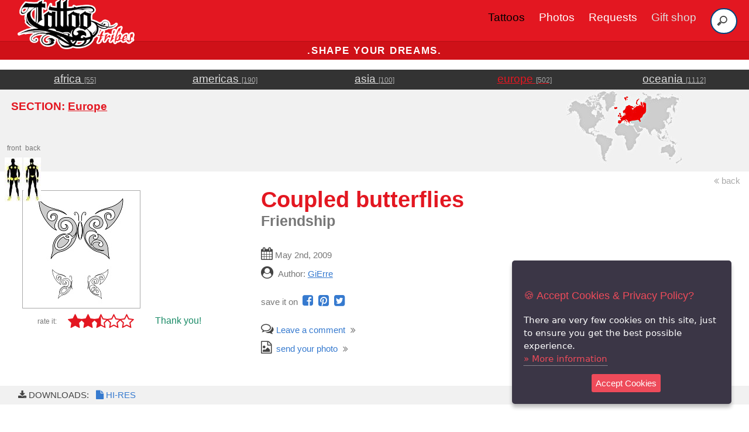

--- FILE ---
content_type: text/html; charset=utf-8
request_url: https://www.tattootribes.com/index.php?idinfo=1471&stars=2
body_size: 10879
content:
<!doctype html>
<html lang="en">
<head>
	<meta charset="utf-8">
	<meta name="viewport" content="width=device-width, initial-scale=1.0">
<title>Coupled butterflies (Friendship) butterflies friendship original tribal tattoo design</title>
<meta name="description" content="Free downloadable Coupled butterflies tattoo design and outline with description of the meanings. Butterflies symbolize transformation and..."/>

	<link rel="canonical" href="https://www.tattootribes.com/index.php?idinfo=1471" />
	<meta property="og:type" content="article" />
	<meta property="og:title" content="Coupled butterflies (Friendship) butterflies friendship original tribal tattoo design" />
	<meta property="og:published_time " content="2009-05-02" />
	<meta property="og:image" content="https://www.tattootribes.com/multimedia/110/F-O-coupled-butterflies-tattoo.jpg" />
	<meta property="og:image:alt" content="Downloadable F and O coupled butterflies tattoo" />
	<meta property="og:url" content="https://www.tattootribes.com/index.php?idinfo=1471" />
	<meta property="og:site_name" content="https://www.tattootribes.com" />

    <link rel="stylesheet" href="css/pure/pure-min.css">
    <link rel="stylesheet" href="css/pure/grids-responsive-min.css">
    <link rel="stylesheet" href="css/fa/css/font-awesome.min.css">
    <link rel="stylesheet" href="css/layouts/styles.css">
    <style>
	.grid-item,.question-mark-text a{color:inherit}.masonry-grid{column-count:4;column-gap:10px;padding:20px 0}.grid-item{break-inside:avoid-column;-webkit-column-break-inside:avoid;padding:15px;margin-bottom:20px;background-color:#fff;border:1px solid #eee;border-radius:8px;box-shadow:0 4px 6px rgba(0,0,0,.05);transition:transform .2s,box-shadow .2s;display:block;text-decoration:none}.grid-item:hover{transform:translateY(-2px);box-shadow:0 6px 12px rgba(0,0,0,.1)}.item-image{width:100%;height:auto;border-radius:4px;margin-bottom:10px;display:block}.symbol-image-wrapper{width:100%;text-align:center;padding:10px 0}.symbol-image-wrapper img{max-width:90%;height:auto;border-radius:0}.question-mark-text{font-family:Oswald,sans-serif;font-size:4em;color:#222;line-height:1;margin:10px 0;display:block}.item-title{font-family:Oswald,sans-serif;font-size:1.25em;color:#ac0000;margin:0 0 5px;line-height:1.2}.item-description{font-family:Lato,sans-serif;font-weight:400;font-size:.9em;color:#555;margin:0}.list-section-header{column-span:all;text-align:center;font-family:Oswald,sans-serif;font-size:2.5em;font-weight:700;margin:40px 0 20px;color:#222;padding:10px 0;border-bottom:3px solid #ac0000}@media (max-width:992px){.masonry-grid{column-count:3}}@media (max-width:576px){.masonry-grid{column-count:2}}.hero-image{background-image:url('assets/images/turtlebg.jpg');display:flex;justify-content:center;align-items:center;background-position:50% 60%;padding:40px 20px}.article-title{font-size:clamp(1.8rem, 5vw, 2.8rem)}
	.hero-subtitle {color:#fff;background:#DD1010;}
   </style>
   <style>
	@media (max-width: 400px) {
		.marks {font-size: 1.1em !important;}
	}
    </style>
<link rel="icon" href="TattooTribes-icon-150x150.png" sizes="32x32" />
<link rel="icon" href="TattooTribes-icon-150x150.png" sizes="192x192" />
<link rel="apple-touch-icon" href="TattooTribes-icon-150x150.png" />
<meta name="msapplication-TileImage" content="TattooTribes-icon-150x150.png" />
	<script src="https://code.jquery.com/jquery-3.3.1.min.js" integrity="sha384-tsQFqpEReu7ZLhBV2VZlAu7zcOV+rXbYlF2cqB8txI/8aZajjp4Bqd+V6D5IgvKT" crossorigin="anonymous"></script>
	<script src="js/jquery.ihavecookies.js"></script>
	    <script type="text/javascript">
	    $(document).ready(function() {
		$('body').ihavecookies({
		    title: '&#x1F36A; Accept Cookies & Privacy Policy?',
		    message: 'There are very few cookies on this site, just to ensure you get the best possible experience.',
		    delay: 500,
		    expires: 60,
		    link: 'privacy.html',
		    onAccept: function(){
			var myPreferences = $.fn.ihavecookies.cookie();
			console.log('Preferences saved.');
			console.log(myPreferences);
		    },
		    acceptBtnLabel: 'Accept Cookies',
		    moreInfoLabel: 'More information'
		});

	    });
	</script>
<!-- Google Tag Manager -->
<script>(function(w,d,s,l,i){w[l]=w[l]||[];w[l].push({'gtm.start':
new Date().getTime(),event:'gtm.js'});var f=d.getElementsByTagName(s)[0],
j=d.createElement(s),dl=l!='dataLayer'?'&l='+l:'';j.async=true;j.src=
'https://www.googletagmanager.com/gtm.js?id='+i+dl;f.parentNode.insertBefore(j,f);
})(window,document,'script','dataLayer','GTM-PNSHL4JS');</script>
<!-- End Google Tag Manager -->
<script async src="https://www.googletagmanager.com/gtag/js?id=G-FKH5XP6PFR"></script>
	<script>
	  window.dataLayer = window.dataLayer || [];
	  function gtag(){dataLayer.push(arguments);}
		gtag('consent', 'default', {
		    'ad_user_data': 'denied',
		    'ad_personalization': 'denied',
		    'ad_storage': 'denied',
		    'analytics_storage': 'denied',
		    'wait_for_update': 500,
		  });
		  gtag('js', new Date());
		  gtag('config', 'G-FKH5XP6PFR');
	</script>
	<script>
	  !function(f,b,e,v,n,t,s)
	  {if(f.fbq)return;n=f.fbq=function(){n.callMethod?
	  n.callMethod.apply(n,arguments):n.queue.push(arguments)};
	  if(!f._fbq)f._fbq=n;n.push=n;n.loaded=!0;n.version='2.0';
	  n.queue=[];t=b.createElement(e);t.async=!0;
	  t.src=v;s=b.getElementsByTagName(e)[0];
	  s.parentNode.insertBefore(t,s)}(window, document,'script',
	  'https://connect.facebook.net/en_US/fbevents.js');
	  fbq('init', '1893235274133183');
	  fbq('track', 'PageView');
	</script>
	<noscript><img height="1" width="1" style="display:none" src="https://www.facebook.com/tr?id=1893235274133183&ev=PageView&noscript=1" /></noscript>	

	<script>(function(p,u,s,h){p.botId = "dgMYxw";s=u.createElement('script');s.type='text/javascript';s.id="bot-widget-script";s.src='https://app.conversiobot.com/lib/js/gadget.js';s.setAttribute('bid',"dgMYxw");h=u.getElementsByTagName('script')[0];h.parentNode.insertBefore(s,h);})(window,document);</script>
	
</head>
<body>

<div class="header">
    <div class="home-menu pure-menu pure-menu-horizontal pure-menu-fixed" style="height:70px">
        
	<nav class="navbar">
	      <div class="navbar-container container">
		  <input type="checkbox" name="" id="">
		  <div class="hamburger-lines">
		      <span class="line line1"></span>
		      <span class="line line2"></span>
		      <span class="line line3"></span>
		  </div>
		  <ul class="menu-items">
		      <li><a href="index.php?idservice=tattoos" style="color:#000 !important">Tattoos</a></li>
		      <li><a href="index.php?idservice=photos">Photos</a></li>
		      <li><a href="custom-tattoo.php">Requests</a></li>
		      <li><a href="https://shop.tattootribes.com/" target="_blank" style="color:#ddd">Gift shop</a></li>
		      <li>
			<form id="headersearch" method="get" name="searchbar" action="index.php">
				<input type="hidden" name="idservice" value="56" />
				<input type="hidden" name="dosearch" value="1" />
				<input type="hidden" name="ityp" value="3" />
				<input name="swords" type="search" placeholder="Search">
			</form>
		      </li>
		  </ul>
		  <h1 class="logo"><a href="index.php" title="Home"><img class="logo" src="images/TT-logo_300.png" style="max-width:200px !important" alt="TattooTribes tattoos and photos. Shape your dreams." /></a></h1>
	      </div>
	  </nav>

    </div>
</div>
		<div class="pure-g">
		    <div class="pure-u-1">
			<h3 class="content-head is-center deal" style="font-weight:bold !important;">.shape your dreams.</h3>
			<!--h3 class="content-head is-center deal"><a href="https://shop.tattootribes.com/index.html#books" style="color:white;text-decoration:none" target="blank"><span style="font-weight:bold !important;">BLACK FRIDAY SPECIAL:</span> <strong style="font-weight:bold!important;color:black">50% OFF</strong> on digital books and course using code <strong style="font-weight:bold!important;color:black">EXT-BLKFRD</strong></a></h3-->
		    </div>
		</div>
    <div class="pure-g ribbondg" style="width:100%">	 <div class="pure-u-1-5 is-center">		<a href="index.php?idservice=africa" tabindex="11" class="areaname light">africa&nbsp;<span class="smaller hideonsm unmarked medlight">[55]</span></a>	 </div>	 <div class="pure-u-1-5 is-center">		<a href="index.php?idservice=america" tabindex="12" class="areaname light">americas&nbsp;<span class="smaller hideonsm unmarked medlight">[190]</span></a>	 </div>	 <div class="pure-u-1-5 is-center">		<a href="index.php?idservice=asia" tabindex="13" class="areaname light">asia&nbsp;<span class="smaller hideonsm unmarked medlight">[100]</span></a>	 </div>	 <div class="pure-u-1-5 is-center">		<a href="index.php?idservice=europe" tabindex="14" class="areaname light red">europe&nbsp;<span class="smaller hideonsm unmarked medlight">[502]</span></a>	 </div>	 <div class="pure-u-1-5 is-center">		<a href="index.php?idservice=oceania" tabindex="15" class="areaname light">oceania&nbsp;<span class="smaller hideonsm unmarked medlight">[1112]</span></a>	 </div>    </div>    <div class="pure-g ribbong">	 <div class="pure-u-1 pure-u-sm-1-2 pure-u-md-2-3 is-left hpadded">	 	<h1 class="standard red">SECTION: <a href="index.php?idservice=europe" class="red">Europe</a></h1>	 </div>	 <div class="pure-u-1 pure-u-sm-1-2 pure-u-md-1-3 is-center">		<a href="index.php?idservice=europe" class="counter"><img src="Theme/01/images/banners/europe.jpg" style="max-width:200px" /></a>	 	 </div>    </div>    <a href="javascript:return null;" onclick="window.history.back()" class="unmarked pure-u-1 is-right hpadded small medlight"><i class="fa fa-angle-double-left medlight unmarked" aria-hidden="true"></i>&nbsp;back    </a>    <div class="pure-g">	 <div class="pure-u-1 pure-u-sm-1-2 pure-u-md-1-3 is-center hpadded"><div class="zonal" style="margin-top:-90px"><div style="position:relative;display:inline-block"><span class="counter smaller">front</span><br /><img src="Theme/01/images/zonal/HS.jpg" alt="front" /></div><div style="position:relative;display:inline-block"><span class="counter smaller">back</span><br /><img src="Theme/01/images/zonal/HT.jpg" alt="back" /></div></div>	    <a href="multimedia/110/F-O-coupled-butterflies-tattoo.jpg" target="_blank"><img class="pure-img" src="multimedia/110/F-O-coupled-butterflies.jpg" alt="Coupled butterflies tattoo photo" style="margin-left:1em;border:1px #aaa solid" /></a>	<a name="votes"></a>          <div class="pure-g" style="line-height:1em;margin-top:10px">	     <div class="pure-u-1-4 is-right" style="padding-right:1em">	       <span class="smaller" style="position:relative">rate it:</span>	     </div>	     <div class="pure-u-2-4"><span class="star is-central" href="index.php?idinfo=1471&amp;stars=1 class="unmarked"><i class="fa fa-star bigger red"></i></span><span class="star is-central" href="index.php?idinfo=1471&amp;stars=2 class="unmarked"><i class="fa fa-star bigger red"></i></span><span class="star is-central" href="index.php?idinfo=1471&amp;stars=3 class="unmarked"><i class="fa fa-star-half-o bigger red"></i></span><span class="star is-central" href="index.php?idinfo=1471&amp;stars=4 class="unmarked"><i class="fa fa-star-o bigger red"></i></span><span class="star is-central" href="index.php?idinfo=1471&amp;stars=5 class="unmarked"><i class="fa fa-star-o bigger red"></i></span>	     </div>	     <div class="pure-u-1-3 is-right">	       <span class="is-center smaller hpadded" style="position:relative"><span class="green bigger">Thank you!<span></span>	     </div>	   </div>	 </div>	 <div class="pure-u-1 pure-u-sm-1-2 pure-u-md-2-3 is-left hpadded">	    <h3 class="smaller_screen">&nbsp;</h3><h1 style="margin-top:0"><span class="red">Coupled butterflies</span><br /><span class="counter"><span class="counter">Friendship</span></h1>	    <p class="counter"><i class="fa fa-calendar grey unmarked bigger" aria-hidden="true"></i> May 2nd, 2009<br />	    <i class="fa fa-user-circle grey unmarked bigger" aria-hidden="true"></i>&nbsp;&nbsp;Author: <a class="counter"><a href="index.php?idservice=contacts&idauthor=3">GiErre </a></p>	    <p class="counter" style="width:100%"> save it on&nbsp;	    	<a href="https://www.facebook.com/sharer/sharer.php?u=https%3A%2F%2Fwww.tattootribes.com%2Findex.php%3Fidinfo%3D1471&amp;src=sdkpreparse" class="fb-xfbml-parse-ignore" class="unmarked" target="_blank"><i class="fa fa-facebook-square blue unmarked bigger" style="margin-right:5px"></i></a>	    	<a href="https://pinterest.com/pin/create/button/?url=TattooTribes&media=https%3A%2F%2Fwww.tattootribes.com%2Fmultimedia%2F110%2FF-O-coupled-butterflies-tattoo.jpg&description=Coupled+butterflies" class="unmarked" target="_blank"><i class="fa fa-pinterest-square blue unmarked bigger" style="margin-right:5px"></i></a>	    	<a href="https://twitter.com/share?url=https%3A%2F%2Fwww.tattootribes.com%2Findex.php%3Fidinfo%3D1471&text=Coupled+butterflies+tattoo+by+TattooTribes" class="unmarked" target="_blank"><i class="fa fa-twitter-square blue unmarked bigger aria-hidden="true""></i></a>	    </p>	    <p class="counter">	    	<a href="#info_comments" class="unmarked" style="margin-right:5px" title="Read the comments on this tattoo"><i class="fa fa-comments-o grey bigger" aria-hidden="true"></i>&nbsp;Leave a comment</a>&nbsp;<i class="fa fa-angle-double-right" aria-hidden="true"></i><br />	    	<a href="mailto:photos@tattootribes.com?subject=Tattoo%20photo&body=Name:%0D%0A%0D%0AAdd%20your%20photo%20as%20an%20attachment" class="unmarked" style="margin-right:5px"><i class="fa fa-file-image-o grey bigger" aria-hidden="true"></i>&nbsp;&nbsp;send your photo</a>&nbsp;<i class="fa fa-angle-double-right" aria-hidden="true"></i>	    </p>	 </div>    </div>    <br /><div class="pure-g counter">	 <div class="pure-u-1 ribbong"><span class="grey" style="padding-left:2em"><i class="fa fa-download"></i>&nbsp;DOWNLOADS:</span>&nbsp;&nbsp;<a target="_blank" href="multimedia/110/F-O-coupled-butterflies-tattoo.jpg" title="F and O coupled butterflies tattoo" class="unmarked blue">&nbsp;<i class="fa fa-file"></i>&nbsp;HI-RES</a>	 </div>    </div>    </div>    <div class="pure-g">	 <div class="pure-u-1 pure-u-sm-2-3 hpadded"><br />	    Butterflies symbolize transformation and freedom, and they are a delicate and feminine symbol, chosen in this case by Ornella to represent the bond between two friends.</p><p>This butterfly with spread wings is made up by two side butterflies, each of them enclosing the headletter of one of the two friends, O and F, and it will be inked on its own.	        <div class="pure-g hpadded">	 <div class="pure-u-1"><br /><i class="fa fa-tags red bigger" aria-hidden="true"></i>&nbsp;<span class="standard medlight">Tags:</span><br /><a class="small" href="index.php?&idservice=56&dosearch=1&ityp=3&swords=butterflies">butterflies</a> <a class="small" href="index.php?&idservice=56&dosearch=1&ityp=3&swords=friendship">friendship</a> <a class="small" href="index.php?&idservice=56&dosearch=1&ityp=3&swords=freedom">freedom</a> <a class="small" href="index.php?&idservice=56&dosearch=1&ityp=3&swords=transformation">transformation</a> 	 </div>    </div><a name="info_comments"></a><br />    <div class="pure-g">       <div class="pure-u-1 smaller grey is-center ribbong">          permalink: https://www.tattootribes.com/index.php?idinfo=1471       </div>    </div>	 </div>	 <div class="pure-u-1 pure-u-sm-1-3 hpadded is-right"><br /><center><span class="smaller red">Wormhole Tattoo Cartridge Needles</span><a href="https://amzn.to/4doLjQ6" title="Wormhole Tattoo Cartridge Needles" target="_blank" class="unmarked"><img class="pure-img" src="images/products/wormhole-cartridge-needles.jpg" alt="Wormhole Tattoo Cartridge Needles" /><span class="smaller"><span class="grey">50pcs Assorted</span></span></a></center>	 </div>    </div>    <div class="pure-g">	 <div class="pure-u-1 hpadded" style="padding-bottom:10px"><br /><i class="fa fa-comments-o grey bigger" aria-hidden="true"></i>&nbsp;<span class="bigger medlight">Comments:</span></div>   </div><center><i class="fa fa-exclamation-circle"></i>&nbsp;Leave your comment below.<br /><a href="custom-tattoo.php" class="small blue">If you have a request, send it from THIS link instead&nbsp;<i class="fa fa-pencil-square-o"></i></a></center><form class="pure-form pure-form-aligned" method="post" name="comments-form" action="index.php?idinfo=1471#info_comments">	<input type="hidden" name="idservice" value="" />	<input type="hidden" name="idinfo" value="1471" />	<input type="hidden" name="info-title" value="Coupled butterflies" />	<fieldset>		<center><textarea id="comments-text" class="is-left" name="comments-text" style="width:80%" placeholder="your comment"></textarea>		<input type="text" id="comments-name" name="comments-name" value="" class="is-left" style="width:80%" placeholder="your name" />		<input type="submit" class="submit pure-button" name="comments-send" value="Send" class="is-center" style="width:50%" onclick="document.cookie = 'passcck=5hg36h26huvh46s46bmn6v4gu9; expires=1772594306'" /></center>	</fieldset></form><br />    <div class="pure-g ribbong">    <div class="pure-u-1"><p class="bigger hpadded medlight">Related tattoos:</p></div>	<div class="photo-box pure-u-1-2 pure-u-sm-1-4 pure-u-xl-1-6 small-thumb is-center">	  <a href="index.php?idinfo=7317" class="ribbong" style="border:1px solid white">	    <img src="multimedia/110/Rainbow-butterflies.jpg" alt="RGB butterflies tattoo photo" />	  </a>	  <aside class="photo-box-caption">	    <span>	      <a href="index.php?idinfo=7317" class="counter white">RGB butterflies<br />	      <span class="counter">Freedom</span></a><br />	    </span>	  </aside>	</div>	<div class="photo-box pure-u-1-2 pure-u-sm-1-4 pure-u-xl-1-6 small-thumb is-center">	  <a href="index.php?idinfo=2850" class="ribbong" style="border:1px solid white">	    <img src="multimedia/92/Giselle-butterflies.jpg" alt="Butterflies tattoo photo" />	  </a>	  <aside class="photo-box-caption">	    <span>	      <a href="index.php?idinfo=2850" class="counter white">Butterflies<br />	      <span class="counter">Giselle</span></a><br />	    </span>	  </aside>	</div>	<div class="photo-box pure-u-1-2 pure-u-sm-1-4 pure-u-xl-1-6 small-thumb is-center">	  <a href="index.php?idinfo=2045" class="ribbong" style="border:1px solid white">	    <img src="multimedia/110/Petite-butterfly.jpg" alt="Small butterflies tattoo photo" />	  </a>	  <aside class="photo-box-caption">	    <span>	      <a href="index.php?idinfo=2045" class="counter white">Small butterflies<br />	      <span class="counter">Transformation, rebirth</span></a><br />	    </span>	  </aside>	</div>	<div class="photo-box pure-u-1-2 pure-u-sm-1-4 pure-u-xl-1-6 small-thumb is-center">	  <a href="index.php?idinfo=10670" class="ribbong" style="border:1px solid white">	    <img src="multimedia/88/Susan-floral-shoulderblade.jpg" alt="Rahune tattoo photo" />	  </a>	  <aside class="photo-box-caption">	    <span>	      <a href="index.php?idinfo=10670" class="counter white">Rahune<br />	      <span class="counter">Season of plenty</span></a><br />	    </span>	  </aside>	</div>	<div class="photo-box pure-u-1-2 pure-u-sm-1-4 pure-u-xl-1-6 small-thumb is-center">	  <a href="index.php?idinfo=9729" class="ribbong" style="border:1px solid white">	    <img src="multimedia/88/Lisa-N-butterfly.jpg" alt="Butterfly tattoo photo" />	  </a>	  <aside class="photo-box-caption">	    <span>	      <a href="index.php?idinfo=9729" class="counter white">Butterfly<br />	      <span class="counter">Transformation</span></a><br />	    </span>	  </aside>	</div>	<div class="photo-box pure-u-1-2 pure-u-sm-1-4 pure-u-xl-1-6 small-thumb is-center">	  <a href="index.php?idinfo=7167" class="ribbong" style="border:1px solid white">	    <img src="multimedia/110/Milly-M-butterfly.jpg" alt="M  butterfly tattoo photo" />	  </a>	  <aside class="photo-box-caption">	    <span>	      <a href="index.php?idinfo=7167" class="counter white">M  butterfly<br />	      <span class="counter">Rebirth</span></a><br />	    </span>	  </aside>	</div>	<div class="photo-box pure-u-1-2 pure-u-sm-1-4 pure-u-xl-1-6 small-thumb is-center">	  <a href="index.php?idinfo=6930" class="ribbong" style="border:1px solid white">	    <img src="multimedia/110/Cheryl-mom-armband.jpg" alt="Phoenix SWR tattoo photo" />	  </a>	  <aside class="photo-box-caption">	    <span>	      <a href="index.php?idinfo=6930" class="counter white">Phoenix SWR<br />	      <span class="counter">In memory</span></a><br />	    </span>	  </aside>	</div>	<div class="photo-box pure-u-1-2 pure-u-sm-1-4 pure-u-xl-1-6 small-thumb is-center">	  <a href="index.php?idinfo=6320" class="ribbong" style="border:1px solid white">	    <img src="multimedia/88/Maori-butterfly-SL.jpg" alt="S+L butterfly tattoo photo" />	  </a>	  <aside class="photo-box-caption">	    <span>	      <a href="index.php?idinfo=6320" class="counter white">S+L butterfly<br />	      <span class="counter">Union</span></a><br />	    </span>	  </aside>	</div>	<div class="photo-box pure-u-1-2 pure-u-sm-1-4 pure-u-xl-1-6 small-thumb is-center">	  <a href="index.php?idinfo=5276" class="ribbong" style="border:1px solid white">	    <img src="multimedia/88/AIR-Maori-butterfly-2.jpg" alt="Maori style butterfly 2 tattoo photo" />	  </a>	  <aside class="photo-box-caption">	    <span>	      <a href="index.php?idinfo=5276" class="counter white">Maori style butterfly 2<br />	      <span class="counter">Maori series - AIR</span></a><br />	    </span>	  </aside>	</div>	<div class="photo-box pure-u-1-2 pure-u-sm-1-4 pure-u-xl-1-6 small-thumb is-center">	  <a href="index.php?idinfo=5274" class="ribbong" style="border:1px solid white">	    <img src="multimedia/88/AIR-Maori-butterfly.jpg" alt="Maori style butterfly 1 tattoo photo" />	  </a>	  <aside class="photo-box-caption">	    <span>	      <a href="index.php?idinfo=5274" class="counter white">Maori style butterfly 1<br />	      <span class="counter">Maori series - AIR</span></a><br />	    </span>	  </aside>	</div>	<div class="photo-box pure-u-1-2 pure-u-sm-1-4 pure-u-xl-1-6 small-thumb is-center">	  <a href="index.php?idinfo=5013" class="ribbong" style="border:1px solid white">	    <img src="multimedia/110/MELA-butterfly.jpg" alt="M+E+L+A butterfly tattoo photo" />	  </a>	  <aside class="photo-box-caption">	    <span>	      <a href="index.php?idinfo=5013" class="counter white">M+E+L+A butterfly<br />	      <span class="counter">Family</span></a><br />	    </span>	  </aside>	</div>	<div class="photo-box pure-u-1-2 pure-u-sm-1-4 pure-u-xl-1-6 small-thumb is-center" style="background:#fff"><center><span class="smaller red">Reusable shopping bag</span><a href="https://www.zazzle.com/z/amctgkj4?rf=238897373236029267" title="Reusable shopping bag" target="_blank" class="unmarked"><img class="pure-img" src="images/products/unicorn-shopping-bag_300x300.jpg" alt="Reusable shopping bag" /><span class="smaller">Winged unicorn <span class="medlight">by</span> TattooTribes<br /><span class="grey">Join the Tribe!</span></span></a></center>    </div>    </div>      <div class="pure-g">	     <div class="pure-u-1 is-center ribbong hpadded" style="padding-bottom:10px">		<a href="index.php?idservice=56&swords=butterflies%2Cfriendship%2Cfreedom&page=2&ityp=1&refinfo=1471" class="blue">show more tattoos</a> <i class="fa fa-angle-double-right"></i>	     </div	 </div    <div class="pure-g">       <div class="pure-u-1 smaller grey is-center">          &nbsp;       </div>    </div>    <div class="pure-g hpadded">	 <div class="pure-u-1 is-center">		<h3><a href="mailto:photos@tattootribes.com?subject=Tattoo%20photo&body=Name:%0D%0A%0D%0AAdd%20your%20photo%20as%20an%20attachment" class="unmarked blue"><i class="fa fa-upload"></i>&nbsp;<b>Send your photos!</b></a></h3>	 </div>    </div>
	<div class="pure-g">
	    <div class="pure-u-1"><p></p></div>
	</div>
<div class="content">
<h2 class="content-head ribbong hpadded">DO YOU LIKE SMALL TATTOOS?</h2>
<div class="pure-g">
<div class="pure-u-1 pure-u-sm-2-3 is-right hpadded">
<a href="https://www.small-tattoo-ideas.com" target="_blank" class="unmarked">
<h4 class="red">You could get a FREE book!</h4>
<h4>Suggest a theme you&apos;d like to see and if it gets in a new volume, <span class="red">you get a FREE copy of it!</span></h4>
</a>
</div>
<div class="pure-u-1 pure-u-sm-1-3">
<a href="https://www.small-tattoo-ideas.com" target="_blank">
<img src="books/small-tattoos-books_012.jpg" alt="The Big Book of Small Tattoos" style="width:100%;" />
</a>
</div>
</div>
</div>
	<div class="pure-g">
	    <div class="pure-u-1"><br /><p></p>
	    </div>
	    <div class="pure-u-1 is-center ribbondg"><center>
		<div class="pure-g">
		    <div class="pure-u-1 pure-u-sm-1-3 is-center" style="height:35px;overflow:hidden">
			<span class="unmarked white">Get the newest tattoos in your inbox!
			</span>
		    </div>
		    <div class="pure-u-1 pure-u-sm-1-3 is-center" style="height:35px;overflow:hidden">

			<style type="text/css">
			  .ml-form-embedSubmitLoad{display:inline-block;width:20px;height:20px}.g-recaptcha{transform:scale(1);-webkit-transform:scale(1);transform-origin:0 0;-webkit-transform-origin:0 0}.sr-only{position:absolute;width:1px;height:1px;padding:0;margin:-1px;overflow:hidden;clip:rect(0,0,0,0);border:0}.ml-form-embedSubmitLoad:after{content:" ";display:block;width:11px;height:11px;margin:1px;border-radius:50%;border:4px solid #fff;border-color:#fff #fff #fff transparent;animation:ml-form-embedSubmitLoad 1.2s linear infinite}@keyframes ml-form-embedSubmitLoad{0%{transform:rotate(0)}100%{transform:rotate(360deg)}}#mlb2-5988494.ml-form-embedContainer{box-sizing:border-box;display:table;margin:0 auto;position:static;width:100%!important}#mlb2-5988494.ml-form-embedContainer button,#mlb2-5988494.ml-form-embedContainer h4,#mlb2-5988494.ml-form-embedContainer p,#mlb2-5988494.ml-form-embedContainer span{text-transform:none!important;letter-spacing:normal!important}#mlb2-5988494.ml-form-embedContainer .ml-form-embedWrapper{background-color:#333;border-width:0;border-color:transparent;border-radius:4px;border-style:solid;box-sizing:border-box;display:inline-block!important;margin:0;padding:0;position:relative}#mlb2-5988494.ml-form-embedContainer .ml-form-embedWrapper.embedDefault,#mlb2-5988494.ml-form-embedContainer .ml-form-embedWrapper.embedPopup{width:400px}#mlb2-5988494.ml-form-embedContainer .ml-form-embedWrapper.embedForm{max-width:400px;width:100%}#mlb2-5988494.ml-form-embedContainer .ml-form-align-left{text-align:left}#mlb2-5988494.ml-form-embedContainer .ml-form-align-center{text-align:center}#mlb2-5988494.ml-form-embedContainer .ml-form-align-default{display:table-cell!important;vertical-align:middle!important;text-align:center!important}#mlb2-5988494.ml-form-embedContainer .ml-form-align-right{text-align:right}#mlb2-5988494.ml-form-embedContainer .ml-form-embedWrapper .ml-form-embedHeader img{border-top-left-radius:4px;border-top-right-radius:4px;height:auto;margin:0 auto!important;max-width:100%;width:undefinedpx}#mlb2-5988494.ml-form-embedContainer .ml-form-embedWrapper .ml-form-embedBody,#mlb2-5988494.ml-form-embedContainer .ml-form-embedWrapper .ml-form-successBody{padding:20px 20px 0 20px}#mlb2-5988494.ml-form-embedContainer .ml-form-embedWrapper .ml-form-embedBody.ml-form-embedBodyHorizontal{padding-bottom:0}#mlb2-5988494.ml-form-embedContainer .ml-form-embedWrapper .ml-form-embedBody .ml-form-embedContent,#mlb2-5988494.ml-form-embedContainer .ml-form-embedWrapper .ml-form-successBody .ml-form-successContent{text-align:left;margin:0 0 20px 0}#mlb2-5988494.ml-form-embedContainer .ml-form-embedWrapper .ml-form-embedBody .ml-form-embedContent h4,#mlb2-5988494.ml-form-embedContainer .ml-form-embedWrapper .ml-form-successBody .ml-form-successContent h4{color:#f1f1f1;font-family:'Open Sans',Arial,Helvetica,sans-serif;font-size:30px;font-weight:400;margin:0 0 10px 0;text-align:left;word-break:break-word}#mlb2-5988494.ml-form-embedContainer .ml-form-embedWrapper .ml-form-embedBody .ml-form-embedContent p,#mlb2-5988494.ml-form-embedContainer .ml-form-embedWrapper .ml-form-successBody .ml-form-successContent p{color:#f1f1f1;font-family:'Open Sans',Arial,Helvetica,sans-serif;font-size:14px;font-weight:400;line-height:20px;margin:0 0 10px 0;text-align:left}#mlb2-5988494.ml-form-embedContainer .ml-form-embedWrapper .ml-form-embedBody .ml-form-embedContent ol,#mlb2-5988494.ml-form-embedContainer .ml-form-embedWrapper .ml-form-embedBody .ml-form-embedContent ul,#mlb2-5988494.ml-form-embedContainer .ml-form-embedWrapper .ml-form-successBody .ml-form-successContent ol,#mlb2-5988494.ml-form-embedContainer .ml-form-embedWrapper .ml-form-successBody .ml-form-successContent ul{color:#f1f1f1;font-family:'Open Sans',Arial,Helvetica,sans-serif;font-size:14px}#mlb2-5988494.ml-form-embedContainer .ml-form-embedWrapper .ml-form-embedBody .ml-form-embedContent ol ol,#mlb2-5988494.ml-form-embedContainer .ml-form-embedWrapper .ml-form-successBody .ml-form-successContent ol ol{list-style-type:lower-alpha}#mlb2-5988494.ml-form-embedContainer .ml-form-embedWrapper .ml-form-embedBody .ml-form-embedContent ol ol ol,#mlb2-5988494.ml-form-embedContainer .ml-form-embedWrapper .ml-form-successBody .ml-form-successContent ol ol ol{list-style-type:lower-roman}#mlb2-5988494.ml-form-embedContainer .ml-form-embedWrapper .ml-form-embedBody .ml-form-embedContent p a,#mlb2-5988494.ml-form-embedContainer .ml-form-embedWrapper .ml-form-successBody .ml-form-successContent p a{color:#f1f1f1;text-decoration:underline}#mlb2-5988494.ml-form-embedContainer .ml-form-embedWrapper .ml-block-form .ml-field-group{text-align:left!important}#mlb2-5988494.ml-form-embedContainer .ml-form-embedWrapper .ml-block-form .ml-field-group label{margin-bottom:5px;color:#333;font-size:14px;font-family:'Open Sans',Arial,Helvetica,sans-serif;font-weight:700;font-style:normal;text-decoration:none;display:inline-block;line-height:20px}#mlb2-5988494.ml-form-embedContainer .ml-form-embedWrapper .ml-form-embedBody .ml-form-embedContent p:last-child,#mlb2-5988494.ml-form-embedContainer .ml-form-embedWrapper .ml-form-successBody .ml-form-successContent p:last-child{margin:0}#mlb2-5988494.ml-form-embedContainer .ml-form-embedWrapper .ml-form-embedBody form{margin:0;width:100%}#mlb2-5988494.ml-form-embedContainer .ml-form-embedWrapper .ml-form-embedBody .ml-form-checkboxRow,#mlb2-5988494.ml-form-embedContainer .ml-form-embedWrapper .ml-form-embedBody .ml-form-formContent{margin:0 0 20px 0;width:100%}#mlb2-5988494.ml-form-embedContainer .ml-form-embedWrapper .ml-form-embedBody .ml-form-checkboxRow{float:left}#mlb2-5988494.ml-form-embedContainer .ml-form-embedWrapper .ml-form-embedBody .ml-form-formContent.horozintalForm{margin:0;padding:0 0 20px 0;width:100%;height:auto;float:left}#mlb2-5988494.ml-form-embedContainer .ml-form-embedWrapper .ml-form-embedBody .ml-form-fieldRow{margin:0 0 10px 0;width:100%}#mlb2-5988494.ml-form-embedContainer .ml-form-embedWrapper .ml-form-embedBody .ml-form-fieldRow.ml-last-item{margin:0}#mlb2-5988494.ml-form-embedContainer .ml-form-embedWrapper .ml-form-embedBody .ml-form-fieldRow.ml-formfieldHorizintal{margin:0}#mlb2-5988494.ml-form-embedContainer .ml-form-embedWrapper .ml-form-embedBody .ml-form-fieldRow input{background-color:#fff!important;color:#333!important;border-color:#ccc;border-radius:4px!important;border-style:solid!important;border-width:1px!important;font-family:'Open Sans',Arial,Helvetica,sans-serif;font-size:14px!important;height:auto;line-height:21px!important;margin-bottom:0;margin-top:0;margin-left:0;margin-right:0;padding:10px 10px!important;width:100%!important;box-sizing:border-box!important;max-width:100%!important}#mlb2-5988494.ml-form-embedContainer .ml-form-embedWrapper .ml-form-embedBody .ml-form-fieldRow input::-webkit-input-placeholder,#mlb2-5988494.ml-form-embedContainer .ml-form-embedWrapper .ml-form-embedBody .ml-form-horizontalRow input::-webkit-input-placeholder{color:#333}#mlb2-5988494.ml-form-embedContainer .ml-form-embedWrapper .ml-form-embedBody .ml-form-fieldRow input::-moz-placeholder,#mlb2-5988494.ml-form-embedContainer .ml-form-embedWrapper .ml-form-embedBody .ml-form-horizontalRow input::-moz-placeholder{color:#333}#mlb2-5988494.ml-form-embedContainer .ml-form-embedWrapper .ml-form-embedBody .ml-form-fieldRow input:-ms-input-placeholder,#mlb2-5988494.ml-form-embedContainer .ml-form-embedWrapper .ml-form-embedBody .ml-form-horizontalRow input:-ms-input-placeholder{color:#333}#mlb2-5988494.ml-form-embedContainer .ml-form-embedWrapper .ml-form-embedBody .ml-form-fieldRow input:-moz-placeholder,#mlb2-5988494.ml-form-embedContainer .ml-form-embedWrapper .ml-form-embedBody .ml-form-horizontalRow input:-moz-placeholder{color:#333}#mlb2-5988494.ml-form-embedContainer .ml-form-embedWrapper .ml-form-embedBody .ml-form-fieldRow textarea,#mlb2-5988494.ml-form-embedContainer .ml-form-embedWrapper .ml-form-embedBody .ml-form-horizontalRow textarea{background-color:#fff!important;color:#333!important;border-color:#ccc;border-radius:4px!important;border-style:solid!important;border-width:1px!important;font-family:'Open Sans',Arial,Helvetica,sans-serif;font-size:14px!important;height:auto;line-height:21px!important;margin-bottom:0;margin-top:0;padding:10px 10px!important;width:100%!important;box-sizing:border-box!important;max-width:100%!important}#mlb2-5988494.ml-form-embedContainer .ml-form-embedWrapper .ml-form-embedBody .ml-form-checkboxRow .label-description::before,#mlb2-5988494.ml-form-embedContainer .ml-form-embedWrapper .ml-form-embedBody .ml-form-embedPermissions .ml-form-embedPermissionsOptionsCheckbox .label-description::before,#mlb2-5988494.ml-form-embedContainer .ml-form-embedWrapper .ml-form-embedBody .ml-form-fieldRow .custom-checkbox .custom-control-label::before,#mlb2-5988494.ml-form-embedContainer .ml-form-embedWrapper .ml-form-embedBody .ml-form-fieldRow .custom-radio .custom-control-label::before,#mlb2-5988494.ml-form-embedContainer .ml-form-embedWrapper .ml-form-embedBody .ml-form-horizontalRow .custom-checkbox .custom-control-label::before,#mlb2-5988494.ml-form-embedContainer .ml-form-embedWrapper .ml-form-embedBody .ml-form-horizontalRow .custom-radio .custom-control-label::before,#mlb2-5988494.ml-form-embedContainer .ml-form-embedWrapper .ml-form-embedBody .ml-form-interestGroupsRow .ml-form-interestGroupsRowCheckbox .label-description::before{border-color:#ccc!important;background-color:#fff!important}#mlb2-5988494.ml-form-embedContainer .ml-form-embedWrapper .ml-form-embedBody .ml-form-fieldRow input.custom-control-input[type=checkbox]{box-sizing:border-box;padding:0;position:absolute;z-index:-1;opacity:0;margin-top:5px;margin-left:-1.5rem;overflow:visible}#mlb2-5988494.ml-form-embedContainer .ml-form-embedWrapper .ml-form-embedBody .ml-form-checkboxRow .label-description::before,#mlb2-5988494.ml-form-embedContainer .ml-form-embedWrapper .ml-form-embedBody .ml-form-embedPermissions .ml-form-embedPermissionsOptionsCheckbox .label-description::before,#mlb2-5988494.ml-form-embedContainer .ml-form-embedWrapper .ml-form-embedBody .ml-form-fieldRow .custom-checkbox .custom-control-label::before,#mlb2-5988494.ml-form-embedContainer .ml-form-embedWrapper .ml-form-embedBody .ml-form-horizontalRow .custom-checkbox .custom-control-label::before,#mlb2-5988494.ml-form-embedContainer .ml-form-embedWrapper .ml-form-embedBody .ml-form-interestGroupsRow .ml-form-interestGroupsRowCheckbox .label-description::before{border-radius:4px!important}#mlb2-5988494.ml-form-embedContainer .ml-form-embedWrapper .ml-form-embedBody .ml-form-checkboxRow input[type=checkbox]:checked~.label-description::after,#mlb2-5988494.ml-form-embedContainer .ml-form-embedWrapper .ml-form-embedBody .ml-form-embedPermissions .ml-form-embedPermissionsOptionsCheckbox input[type=checkbox]:checked~.label-description::after,#mlb2-5988494.ml-form-embedContainer .ml-form-embedWrapper .ml-form-embedBody .ml-form-fieldRow .custom-checkbox .custom-control-input:checked~.custom-control-label::after,#mlb2-5988494.ml-form-embedContainer .ml-form-embedWrapper .ml-form-embedBody .ml-form-horizontalRow .custom-checkbox .custom-control-input:checked~.custom-control-label::after,#mlb2-5988494.ml-form-embedContainer .ml-form-embedWrapper .ml-form-embedBody .ml-form-interestGroupsRow .ml-form-interestGroupsRowCheckbox input[type=checkbox]:checked~.label-description::after{background-image:url("data:image/svg+xml,%3csvg xmlns='http://www.w3.org/2000/svg' viewBox='0 0 8 8'%3e%3cpath fill='%23fff' d='M6.564.75l-3.59 3.612-1.538-1.55L0 4.26 2.974 7.25 8 2.193z'/%3e%3c/svg%3e")}#mlb2-5988494.ml-form-embedContainer .ml-form-embedWrapper .ml-form-embedBody .ml-form-fieldRow .custom-radio .custom-control-input:checked~.custom-control-label::after{background-image:url("data:image/svg+xml,%3csvg xmlns='http://www.w3.org/2000/svg' viewBox='-4 -4 8 8'%3e%3ccircle r='3' fill='%23fff'/%3e%3c/svg%3e")}#mlb2-5988494.ml-form-embedContainer .ml-form-embedWrapper .ml-form-embedBody .ml-form-checkboxRow input[type=checkbox]:checked~.label-description::before,#mlb2-5988494.ml-form-embedContainer .ml-form-embedWrapper .ml-form-embedBody .ml-form-embedPermissions .ml-form-embedPermissionsOptionsCheckbox input[type=checkbox]:checked~.label-description::before,#mlb2-5988494.ml-form-embedContainer .ml-form-embedWrapper .ml-form-embedBody .ml-form-fieldRow .custom-checkbox .custom-control-input:checked~.custom-control-label::before,#mlb2-5988494.ml-form-embedContainer .ml-form-embedWrapper .ml-form-embedBody .ml-form-fieldRow .custom-radio .custom-control-input:checked~.custom-control-label::before,#mlb2-5988494.ml-form-embedContainer .ml-form-embedWrapper .ml-form-embedBody .ml-form-horizontalRow .custom-checkbox .custom-control-input:checked~.custom-control-label::before,#mlb2-5988494.ml-form-embedContainer .ml-form-embedWrapper .ml-form-embedBody .ml-form-horizontalRow .custom-radio .custom-control-input:checked~.custom-control-label::before,#mlb2-5988494.ml-form-embedContainer .ml-form-embedWrapper .ml-form-embedBody .ml-form-interestGroupsRow .ml-form-interestGroupsRowCheckbox input[type=checkbox]:checked~.label-description::before{border-color:#000!important;background-color:#000!important}#mlb2-5988494.ml-form-embedContainer .ml-form-embedWrapper .ml-form-embedBody .ml-form-fieldRow .custom-checkbox .custom-control-label::after,#mlb2-5988494.ml-form-embedContainer .ml-form-embedWrapper .ml-form-embedBody .ml-form-fieldRow .custom-checkbox .custom-control-label::before,#mlb2-5988494.ml-form-embedContainer .ml-form-embedWrapper .ml-form-embedBody .ml-form-fieldRow .custom-radio .custom-control-label::after,#mlb2-5988494.ml-form-embedContainer .ml-form-embedWrapper .ml-form-embedBody .ml-form-fieldRow .custom-radio .custom-control-label::before,#mlb2-5988494.ml-form-embedContainer .ml-form-embedWrapper .ml-form-embedBody .ml-form-horizontalRow .custom-checkbox .custom-control-label::after,#mlb2-5988494.ml-form-embedContainer .ml-form-embedWrapper .ml-form-embedBody .ml-form-horizontalRow .custom-checkbox .custom-control-label::before,#mlb2-5988494.ml-form-embedContainer .ml-form-embedWrapper .ml-form-embedBody .ml-form-horizontalRow .custom-radio .custom-control-label::after,#mlb2-5988494.ml-form-embedContainer .ml-form-embedWrapper .ml-form-embedBody .ml-form-horizontalRow .custom-radio .custom-control-label::before{top:2px;box-sizing:border-box}#mlb2-5988494.ml-form-embedContainer .ml-form-embedWrapper .ml-form-embedBody .ml-form-checkboxRow .label-description::after,#mlb2-5988494.ml-form-embedContainer .ml-form-embedWrapper .ml-form-embedBody .ml-form-checkboxRow .label-description::before,#mlb2-5988494.ml-form-embedContainer .ml-form-embedWrapper .ml-form-embedBody .ml-form-embedPermissions .ml-form-embedPermissionsOptionsCheckbox .label-description::after,#mlb2-5988494.ml-form-embedContainer .ml-form-embedWrapper .ml-form-embedBody .ml-form-embedPermissions .ml-form-embedPermissionsOptionsCheckbox .label-description::before{top:0!important;box-sizing:border-box!important}#mlb2-5988494.ml-form-embedContainer .ml-form-embedWrapper .ml-form-embedBody .ml-form-checkboxRow .label-description::after,#mlb2-5988494.ml-form-embedContainer .ml-form-embedWrapper .ml-form-embedBody .ml-form-checkboxRow .label-description::before{top:0!important;box-sizing:border-box!important}#mlb2-5988494.ml-form-embedContainer .ml-form-embedWrapper .ml-form-embedBody .ml-form-interestGroupsRow .ml-form-interestGroupsRowCheckbox .label-description::after{top:0!important;box-sizing:border-box!important;position:absolute;left:-1.5rem;display:block;width:1rem;height:1rem;content:""}#mlb2-5988494.ml-form-embedContainer .ml-form-embedWrapper .ml-form-embedBody .ml-form-interestGroupsRow .ml-form-interestGroupsRowCheckbox .label-description::before{top:0!important;box-sizing:border-box!important}#mlb2-5988494.ml-form-embedContainer .ml-form-embedWrapper .ml-form-embedBody .custom-control-label::before{position:absolute;top:4px;left:-1.5rem;display:block;width:16px;height:16px;pointer-events:none;content:"";background-color:#fff;border:#adb5bd solid 1px;border-radius:50%}#mlb2-5988494.ml-form-embedContainer .ml-form-embedWrapper .ml-form-embedBody .custom-control-label::after{position:absolute;top:2px!important;left:-1.5rem;display:block;width:1rem;height:1rem;content:""}#mlb2-5988494.ml-form-embedContainer .ml-form-embedWrapper .ml-form-embedBody .ml-form-checkboxRow .label-description::before,#mlb2-5988494.ml-form-embedContainer .ml-form-embedWrapper .ml-form-embedBody .ml-form-embedPermissions .ml-form-embedPermissionsOptionsCheckbox .label-description::before,#mlb2-5988494.ml-form-embedContainer .ml-form-embedWrapper .ml-form-embedBody .ml-form-interestGroupsRow .ml-form-interestGroupsRowCheckbox .label-description::before{position:absolute;top:4px;left:-1.5rem;display:block;width:16px;height:16px;pointer-events:none;content:"";background-color:#fff;border:#adb5bd solid 1px;border-radius:50%}#mlb2-5988494.ml-form-embedContainer .ml-form-embedWrapper .ml-form-embedBody .ml-form-embedPermissions .ml-form-embedPermissionsOptionsCheckbox .label-description::after{position:absolute;top:0!important;left:-1.5rem;display:block;width:1rem;height:1rem;content:""}#mlb2-5988494.ml-form-embedContainer .ml-form-embedWrapper .ml-form-embedBody .ml-form-checkboxRow .label-description::after{position:absolute;top:0!important;left:-1.5rem;display:block;width:1rem;height:1rem;content:""}#mlb2-5988494.ml-form-embedContainer .ml-form-embedWrapper .ml-form-embedBody .custom-radio .custom-control-label::after{background:no-repeat 50%/50% 50%}#mlb2-5988494.ml-form-embedContainer .ml-form-embedWrapper .ml-form-embedBody .custom-checkbox .custom-control-label::after,#mlb2-5988494.ml-form-embedContainer .ml-form-embedWrapper .ml-form-embedBody .ml-form-checkboxRow .label-description::after,#mlb2-5988494.ml-form-embedContainer .ml-form-embedWrapper .ml-form-embedBody .ml-form-embedPermissions .ml-form-embedPermissionsOptionsCheckbox .label-description::after,#mlb2-5988494.ml-form-embedContainer .ml-form-embedWrapper .ml-form-embedBody .ml-form-interestGroupsRow .ml-form-interestGroupsRowCheckbox .label-description::after{background:no-repeat 50%/50% 50%}#mlb2-5988494.ml-form-embedContainer .ml-form-embedWrapper .ml-form-embedBody .ml-form-fieldRow .custom-control,#mlb2-5988494.ml-form-embedContainer .ml-form-embedWrapper .ml-form-embedBody .ml-form-horizontalRow .custom-control{position:relative;display:block;min-height:1.5rem;padding-left:1.5rem}#mlb2-5988494.ml-form-embedContainer .ml-form-embedWrapper .ml-form-embedBody .ml-form-fieldRow .custom-checkbox .custom-control-input,#mlb2-5988494.ml-form-embedContainer .ml-form-embedWrapper .ml-form-embedBody .ml-form-fieldRow .custom-radio .custom-control-input,#mlb2-5988494.ml-form-embedContainer .ml-form-embedWrapper .ml-form-embedBody .ml-form-horizontalRow .custom-checkbox .custom-control-input,#mlb2-5988494.ml-form-embedContainer .ml-form-embedWrapper .ml-form-embedBody .ml-form-horizontalRow .custom-radio .custom-control-input{position:absolute;z-index:-1;opacity:0;box-sizing:border-box;padding:0}#mlb2-5988494.ml-form-embedContainer .ml-form-embedWrapper .ml-form-embedBody .ml-form-fieldRow .custom-checkbox .custom-control-label,#mlb2-5988494.ml-form-embedContainer .ml-form-embedWrapper .ml-form-embedBody .ml-form-fieldRow .custom-radio .custom-control-label,#mlb2-5988494.ml-form-embedContainer .ml-form-embedWrapper .ml-form-embedBody .ml-form-horizontalRow .custom-checkbox .custom-control-label,#mlb2-5988494.ml-form-embedContainer .ml-form-embedWrapper .ml-form-embedBody .ml-form-horizontalRow .custom-radio .custom-control-label{color:#000;font-size:12px!important;font-family:'Open Sans',Arial,Helvetica,sans-serif;line-height:22px;margin-bottom:0;position:relative;vertical-align:top;font-style:normal;font-weight:700}#mlb2-5988494.ml-form-embedContainer .ml-form-embedWrapper .ml-form-embedBody .ml-form-fieldRow .custom-select,#mlb2-5988494.ml-form-embedContainer .ml-form-embedWrapper .ml-form-embedBody .ml-form-horizontalRow .custom-select{background-color:#fff!important;color:#333!important;border-color:#ccc;border-radius:4px!important;border-style:solid!important;border-width:1px!important;font-family:'Open Sans',Arial,Helvetica,sans-serif;font-size:14px!important;line-height:20px!important;margin-bottom:0;margin-top:0;padding:10px 28px 10px 12px!important;width:100%!important;box-sizing:border-box!important;max-width:100%!important;height:auto;display:inline-block;vertical-align:middle;background:url(https://assets.mlcdn.com/ml/images/default/dropdown.svg) no-repeat right .75rem center/8px 10px;-webkit-appearance:none;-moz-appearance:none;appearance:none}#mlb2-5988494.ml-form-embedContainer .ml-form-embedWrapper .ml-form-embedBody .ml-form-horizontalRow{height:auto;width:100%;float:left}.ml-form-formContent.horozintalForm .ml-form-horizontalRow .ml-input-horizontal{width:70%;float:left}.ml-form-formContent.horozintalForm .ml-form-horizontalRow .ml-button-horizontal{width:30%;float:left}.ml-form-formContent.horozintalForm .ml-form-horizontalRow .ml-button-horizontal.labelsOn{padding-top:25px}.ml-form-formContent.horozintalForm .ml-form-horizontalRow .horizontal-fields{box-sizing:border-box;float:left;padding-right:10px}#mlb2-5988494.ml-form-embedContainer .ml-form-embedWrapper .ml-form-embedBody .ml-form-horizontalRow input{background-color:#fff;color:#333;border-color:#ccc;border-radius:4px;border-style:solid;border-width:1px;font-family:'Open Sans',Arial,Helvetica,sans-serif;font-size:14px;line-height:20px;margin-bottom:0;margin-top:0;padding:10px 10px;width:100%;box-sizing:border-box;overflow-y:initial}#mlb2-5988494.ml-form-embedContainer .ml-form-embedWrapper .ml-form-embedBody .ml-form-horizontalRow button{background-color:#367acf!important;border-color:#367acf;border-style:solid;border-width:1px;border-radius:4px;box-shadow:none;color:#fff!important;cursor:pointer;font-family:'Open Sans',Arial,Helvetica,sans-serif;font-size:14px!important;font-weight:700;line-height:20px;margin:0!important;padding:10px!important;width:100%;height:auto}#mlb2-5988494.ml-form-embedContainer .ml-form-embedWrapper .ml-form-embedBody .ml-form-horizontalRow button:hover{background-color:#111!important;border-color:#333!important}#mlb2-5988494.ml-form-embedContainer .ml-form-embedWrapper .ml-form-embedBody .ml-form-checkboxRow input[type=checkbox]{box-sizing:border-box;padding:0;position:absolute;z-index:-1;opacity:0;margin-top:5px;margin-left:-1.5rem;overflow:visible}#mlb2-5988494.ml-form-embedContainer .ml-form-embedWrapper .ml-form-embedBody .ml-form-checkboxRow .label-description{color:#000;display:block;font-family:'Open Sans',Arial,Helvetica,sans-serif;font-size:12px;text-align:left;margin-bottom:0;position:relative;vertical-align:top}#mlb2-5988494.ml-form-embedContainer .ml-form-embedWrapper .ml-form-embedBody .ml-form-checkboxRow label{font-weight:400;margin:0;padding:0;position:relative;display:block;min-height:24px;padding-left:24px}#mlb2-5988494.ml-form-embedContainer .ml-form-embedWrapper .ml-form-embedBody .ml-form-checkboxRow label a{color:#000;text-decoration:underline}#mlb2-5988494.ml-form-embedContainer .ml-form-embedWrapper .ml-form-embedBody .ml-form-checkboxRow label p{color:#000!important;font-family:'Open Sans',Arial,Helvetica,sans-serif!important;font-size:12px!important;font-weight:400!important;line-height:18px!important;padding:0!important;margin:0 5px 0 0!important}#mlb2-5988494.ml-form-embedContainer .ml-form-embedWrapper .ml-form-embedBody .ml-form-checkboxRow label p:last-child{margin:0}#mlb2-5988494.ml-form-embedContainer .ml-form-embedWrapper .ml-form-embedBody .ml-form-embedSubmit{margin:0 0 20px 0;float:left;width:100%}#mlb2-5988494.ml-form-embedContainer .ml-form-embedWrapper .ml-form-embedBody .ml-form-embedSubmit button{background-color:#367acf!important;border:none!important;border-radius:4px!important;box-shadow:none!important;color:#fff!important;cursor:pointer;font-family:'Open Sans',Arial,Helvetica,sans-serif!important;font-size:14px!important;font-weight:700!important;line-height:21px!important;height:auto;padding:10px!important;width:100%!important;box-sizing:border-box!important}#mlb2-5988494.ml-form-embedContainer .ml-form-embedWrapper .ml-form-embedBody .ml-form-embedSubmit button.loading{display:none}#mlb2-5988494.ml-form-embedContainer .ml-form-embedWrapper .ml-form-embedBody .ml-form-embedSubmit button:hover{background-color:#111!important}.ml-subscribe-close{width:30px;height:30px;background:url(https://assets.mlcdn.com/ml/images/default/modal_close.png) no-repeat;background-size:30px;cursor:pointer;margin-top:-10px;margin-right:-10px;position:absolute;top:0;right:0}.ml-error input,.ml-error select,.ml-error textarea{border-color:red!important}.ml-error .custom-checkbox-radio-list{border:1px solid red!important;border-radius:4px;padding:10px}.ml-error .label-description,.ml-error .label-description p,.ml-error .label-description p a,.ml-error label:first-child{color:red!important}#mlb2-5988494.ml-form-embedContainer .ml-form-embedWrapper .ml-form-embedBody .ml-form-checkboxRow.ml-error .label-description p,#mlb2-5988494.ml-form-embedContainer .ml-form-embedWrapper .ml-form-embedBody .ml-form-checkboxRow.ml-error .label-description p:first-letter{color:red!important}@media only screen and (max-width:400px){.ml-form-embedWrapper.embedDefault,.ml-form-embedWrapper.embedPopup{width:100%!important}.ml-form-formContent.horozintalForm{float:left!important}.ml-form-formContent.horozintalForm .ml-form-horizontalRow{height:auto!important;width:100%!important;float:left!important}.ml-form-formContent.horozintalForm .ml-form-horizontalRow .ml-input-horizontal{width:100%!important}.ml-form-formContent.horozintalForm .ml-form-horizontalRow .ml-input-horizontal>div{padding-right:0!important;padding-bottom:10px}.ml-form-formContent.horozintalForm .ml-button-horizontal{width:100%!important}.ml-form-formContent.horozintalForm .ml-button-horizontal.labelsOn{padding-top:0!important}}
			</style>
			<div id="mlb2-5988494" class="ml-form-embedContainer ml-subscribe-form ml-subscribe-form-5988494">
			  <div class="ml-form-align-center" style="margin:0 !important;padding:0 !important">
			    <div class="ml-form-embedWrapper embedForm" style="margin:0 !important;padding:0 !important">
			      <div class="ml-form-embedBody ml-form-embedBodyDefault row-form" style="margin:0 !important;padding:0 !important">
				<div class="ml-form-embedContent" style="margin-bottom:0"></div>
				<form class="ml-block-form" action="https://static.mailerlite.com/webforms/submit/a1x1w2" data-code="a1x1w2" method="post" target="_blank">
				  <div class="ml-form-formContent">
				    <div class="ml-form-fieldRow ml-last-item">
				      <div class="ml-field-group ml-field-email ml-validate-email ml-validate-required">
					<input aria-label="email" aria-required="true" type="email" class="form-control" data-inputmask="" name="fields[email]" placeholder="Email" autocomplete="email" style="padding:2px 1% !important;margin:0 3% !important;line-height:1em !important;width:92% !important">
				      </div>
				    </div>
				  </div>
			      </div>
			    </div>
			  </div>
			</div>
		    
		    </div>
		    <div class="pure-u-1 pure-u-sm-1-3 is-left" style="text-indent:1em;height:35px;overflow:hidden">
		    
			<div id="mlb2-5988494" class="ml-form-embedContainer ml-subscribe-form ml-subscribe-form-5988494">
			  <div class="ml-form-align-left" style="margin:0 !important;padding:0 !important">
			    <div class="ml-form-embedWrapper embedForm" style="margin:0 !important;padding:0 !important">
			      <div class="ml-form-embedBody ml-form-embedBodyDefault row-form" style="margin:0 !important;padding:0 !important">
				<div class="ml-form-embedContent" style="margin-bottom:0" style="padding:0;margin:0"></div>
				  <input type="hidden" name="ml-submit" value="1">
				  <div class="ml-form-embedSubmit">
				    <button type="submit" class="primary" style="padding:5px 10px !important;line-height:1em !important;max-width:80%">Yes, keep me updated!</button>
				    <button disabled="disabled" style="display:none" type="button" class="loading"> <div class="ml-form-embedSubmitLoad"></div> <span class="sr-only">Loading...</span> </button>
				  </div>
				  <input type="hidden" name="anticsrf" value="true">
				</form>
			      </div>
			      <div class="ml-form-successBody row-success" style="display:none">
				<div class="ml-form-successContent">
				  <h4>Well done!</h4>
				  <p>You will get new tattoos and photos every Friday, to set the mood for the weekend! ;)</p>
				</div>
			      </div>
			    </div>
			  </div>
			</div>
			<script>
			  function ml_webform_success_5988494(){try{window.top.location.href="https://www.tattootribes.com/index.php?idservice=rss&success=yes"}catch(s){window.location.href="https://www.tattootribes.com/index.php?idservice=rss&success=yes"}}
			</script>
			<img src="https://track.mailerlite.com/webforms/o/5988494/a1x1w2?v1697192977" width="1" height="1" style="max-width:1px;max-height:1px;visibility:hidden;padding:0;margin:0;display:block" alt="." border="0">
			<script src="https://static.mailerlite.com/js/w/webforms.min.js?vd4de52e171e8eb9c47c0c20caf367ddf" type="text/javascript"></script>

		    </div>
		</div>
		</center>
	    </div>
	</div>
    <div class="footer l-box">
     <div class="pure-g">
            <div class="pure-u-1 bigger" style="text-align:left">
	          <a href="https://www.facebook.com/PolynesianTattoos/" class="fa fa-facebook-square white unmarked" style="margin-left:1em" target="_blank" title="TattooTribes on Facebook"></a>
	          <a href="https://www.pinterest.it/tattootribes/_saved/" class="fa fa-pinterest-square white unmarked" style="margin-left:.5em" target="_blank" title="TattooTribes on Pinterest"></a>
	          <a href="https://www.instagram.com/tattootribes/" class="fa fa-instagram white unmarked" style="margin-left:.5em" target="_blank" title="TattooTribes on Instagram"></a>
	          <a href="index.php?idservice=rss" class="fa fa-rss white unmarked" style="margin-left:.5em" title="TattooTribes RSS feed"></a>
	  </div>
        </div>
        <div class="pure-g">
            <div class="pure-u-1-2 pure-u-md-1-4">
	    <ul class="unmarked" style="line-height:3em">
		<li class="footerlink light"><a href="index.php?idservice=contacts" class="footerlink light" title="Artists contacts">CONTACTS</a></li>
		<li class="footerlink"><a href="about.php" class="footerlink" title="About us">about us</a></li>
		<li class="footerlink"><a href="websites.php" class="footerlink" title="Our websites">websites</a></li>
		<li class="footerlink"><a href="sitemap.php" class="footerlink" title="sitemap">sitemap</a></li>
	    </ul>
	  </div>
            <div class="pure-u-1-2 pure-u-md-1-4">
	    <ul class="unmarked" style="line-height:3em">
		<li class="footerlink"><a href="blog.php" class="footerlink" title="TattooTribes blog">tattoos</a></li>
		<li class="footerlink"><a href="blog.php" class="footerlink" title="TattooTribes blog">photos</a></li>
		<li class="footerlink"><a href="blog.php" class="footerlink" title="TattooTribes blog">blog</a></li>
		<li class="footerlink"><a href="custom-tattoo.php" class="footerlink" title="Custom tattoo requests">custom request</a></li>
	    </ul>
	  </div>
            <div class="pure-u-1-2 pure-u-md-1-4">
	    <ul class="unmarked" style="line-height:3em">
		<li class="footerlink"><a href="https://www.polynesiantattoosymbols.com/wiki.html" class="footerlink" target="_blank" title="Polynesian tattoo symbols wiki">symbols</a></li>
		<li class="footerlink"><a href="https://poster.polynesiantattoosymbols.com/" class="footerlink yellow" title="Tattoo gift shop">poster</a></li>
		<li class="footerlink"><a href="https://www.polynesiantattoosymbols.com/Polynesian-tattoo-books.html" class="footerlink yellow" target="_blank" title="Tattoo books">books</a></li>
		<li class="footerlink"><a href="https://course.polynesiantattoosymbols.com/" class="footerlink yellow" title="Tattoo gift shop">course</a></li>
		<!--li class="footerlink yellow"><a href="https://tattootribes.podia.com/polynesian-tattoos-101?coupon=ONE-TIME" class="footerlink yellow" target="_blank" title="Polynesian Tattoos 101 video course">video course</a></li-->
	    </ul>
	  </div>
            <div class="pure-u-1-2 pure-u-md-1-4">
	    <ul class="unmarked" style="line-height:3em">
		<li class="footerlink yellow"><a href="https://www.polynesiantattoosymbols.com/free-stuff.html" class="footerlink" target="_blank" title="Free stuff" style="color:#42B447!important">freebies</a></li>
		<li class="footerlink"><a href="https://shop.tattootribes.com/index.html" class="footerlink yellow" title="Tattoo gift shop">gift shop</a></li>
		<li class="footerlink"><a href="index.php?idservice=faqs" class="footerlink" title="Frequently Asked Questions">faqs</a></li>
		<li class="footerlink"><a href="terms-of-use.html" class="footerlink" target="_blank" title="Privacy policy">privacy</a></li>
		<!--li class="footerlink"><a href="https://shop.tattootribes.com/index.html#books" class="footerlink yellow" title="Tattoo gift shop">books</a></li-->
	    </ul>
	  </div>
        </div>
        <div class="pure-g">
            <div class="pure-u-1-2 counter hpadded" style="text-align:left;margin-top:10px">
		&copy; TattooTribes 2005-2026	  </div>
 	           <div class="pure-u-1 counter hpadded" style="text-align:left;margin-top:10px">
		*since we may receive a commission from the advertised products, we handpicked only the ones we tried! How cool is that?
	  </div>
	           <div class="pure-u-1-2 counter hpadded">
			  </div>
        </div>
    </div>
        
<!--script>Countdown.init('2023-10-25', 'countdown');</script-->
    
</body>
</html>
